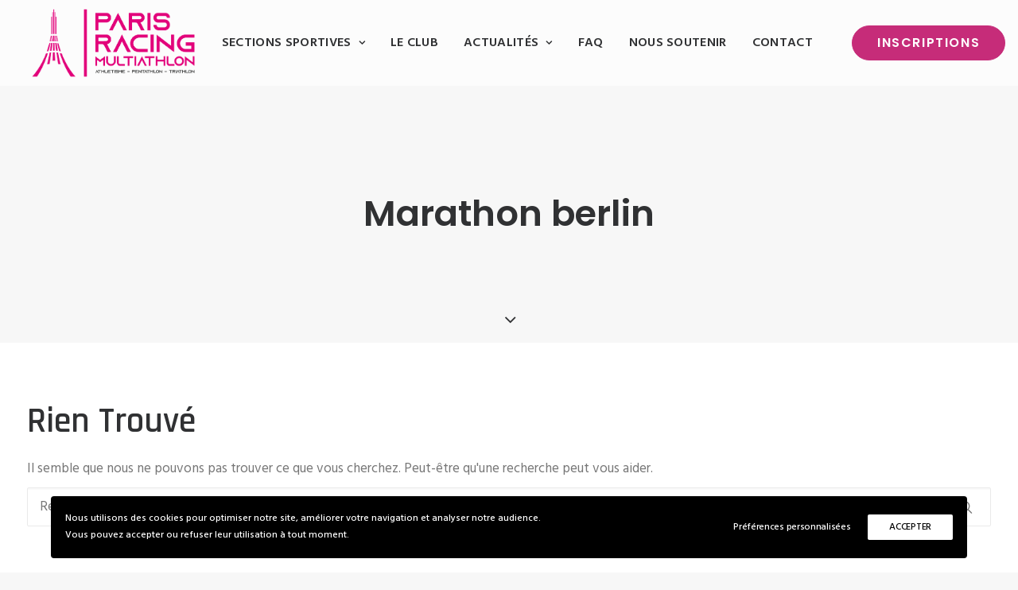

--- FILE ---
content_type: text/html; charset=UTF-8
request_url: https://www.rma-paris.fr/tag/marathon-berlin/
body_size: 12544
content:
<!DOCTYPE html>
<html class="no-touch" lang="fr-FR" xmlns="http://www.w3.org/1999/xhtml">
<head>
<meta http-equiv="Content-Type" content="text/html; charset=UTF-8">
<meta name="viewport" content="width=device-width, initial-scale=1">
<link rel="profile" href="https://gmpg.org/xfn/11">
<link rel="pingback" href="https://www.rma-paris.fr/xmlrpc.php">
<!-- Google tag (gtag.js) -->
<script async src="https://www.googletagmanager.com/gtag/js?id=G-X9BSLJTTM9"></script>
<script>
  window.dataLayer = window.dataLayer || [];
  function gtag(){dataLayer.push(arguments);}
  gtag('js', new Date());

  gtag('config', 'G-X9BSLJTTM9');
</script><meta name='robots' content='index, follow, max-image-preview:large, max-snippet:-1, max-video-preview:-1' />
	<style>img:is([sizes="auto" i], [sizes^="auto," i]) { contain-intrinsic-size: 3000px 1500px }</style>
	
	<!-- This site is optimized with the Yoast SEO plugin v26.7 - https://yoast.com/wordpress/plugins/seo/ -->
	<title>Marathon berlin Archives | Racing Multi Athlon Paris</title>
	<link rel="canonical" href="https://www.rma-paris.fr/tag/marathon-berlin/" />
	<meta property="og:locale" content="fr_FR" />
	<meta property="og:type" content="article" />
	<meta property="og:title" content="Marathon berlin Archives | Racing Multi Athlon Paris" />
	<meta property="og:url" content="https://www.rma-paris.fr/tag/marathon-berlin/" />
	<meta property="og:site_name" content="Racing Multi Athlon Paris" />
	<meta name="twitter:card" content="summary_large_image" />
	<script type="application/ld+json" class="yoast-schema-graph">{"@context":"https://schema.org","@graph":[{"@type":"CollectionPage","@id":"https://www.rma-paris.fr/tag/marathon-berlin/","url":"https://www.rma-paris.fr/tag/marathon-berlin/","name":"Marathon berlin Archives | Racing Multi Athlon Paris","isPartOf":{"@id":"https://www.rma-paris.fr/#website"},"breadcrumb":{"@id":"https://www.rma-paris.fr/tag/marathon-berlin/#breadcrumb"},"inLanguage":"fr-FR"},{"@type":"BreadcrumbList","@id":"https://www.rma-paris.fr/tag/marathon-berlin/#breadcrumb","itemListElement":[{"@type":"ListItem","position":1,"name":"Accueil","item":"https://www.rma-paris.fr/"},{"@type":"ListItem","position":2,"name":"Marathon berlin"}]},{"@type":"WebSite","@id":"https://www.rma-paris.fr/#website","url":"https://www.rma-paris.fr/","name":"Racing Multi Athlon Paris","description":"Athlétisme, Pentathlon Moderne, Running, Triathlon, Escrime, Demi-Fond, Cross, Marathon, 10km","potentialAction":[{"@type":"SearchAction","target":{"@type":"EntryPoint","urlTemplate":"https://www.rma-paris.fr/?s={search_term_string}"},"query-input":{"@type":"PropertyValueSpecification","valueRequired":true,"valueName":"search_term_string"}}],"inLanguage":"fr-FR"}]}</script>
	<!-- / Yoast SEO plugin. -->


<link rel='dns-prefetch' href='//fonts.googleapis.com' />
<link rel='dns-prefetch' href='//maxcdn.bootstrapcdn.com' />
<link rel="alternate" type="application/rss+xml" title="Racing Multi Athlon Paris &raquo; Flux" href="https://www.rma-paris.fr/feed/" />
<link rel="alternate" type="application/rss+xml" title="Racing Multi Athlon Paris &raquo; Flux des commentaires" href="https://www.rma-paris.fr/comments/feed/" />
<link rel="alternate" type="application/rss+xml" title="Racing Multi Athlon Paris &raquo; Flux de l’étiquette Marathon berlin" href="https://www.rma-paris.fr/tag/marathon-berlin/feed/" />
<style id='classic-theme-styles-inline-css' type='text/css'>
/*! This file is auto-generated */
.wp-block-button__link{color:#fff;background-color:#32373c;border-radius:9999px;box-shadow:none;text-decoration:none;padding:calc(.667em + 2px) calc(1.333em + 2px);font-size:1.125em}.wp-block-file__button{background:#32373c;color:#fff;text-decoration:none}
</style>
<style id='global-styles-inline-css' type='text/css'>
:root{--wp--preset--aspect-ratio--square: 1;--wp--preset--aspect-ratio--4-3: 4/3;--wp--preset--aspect-ratio--3-4: 3/4;--wp--preset--aspect-ratio--3-2: 3/2;--wp--preset--aspect-ratio--2-3: 2/3;--wp--preset--aspect-ratio--16-9: 16/9;--wp--preset--aspect-ratio--9-16: 9/16;--wp--preset--color--black: #000000;--wp--preset--color--cyan-bluish-gray: #abb8c3;--wp--preset--color--white: #ffffff;--wp--preset--color--pale-pink: #f78da7;--wp--preset--color--vivid-red: #cf2e2e;--wp--preset--color--luminous-vivid-orange: #ff6900;--wp--preset--color--luminous-vivid-amber: #fcb900;--wp--preset--color--light-green-cyan: #7bdcb5;--wp--preset--color--vivid-green-cyan: #00d084;--wp--preset--color--pale-cyan-blue: #8ed1fc;--wp--preset--color--vivid-cyan-blue: #0693e3;--wp--preset--color--vivid-purple: #9b51e0;--wp--preset--gradient--vivid-cyan-blue-to-vivid-purple: linear-gradient(135deg,rgba(6,147,227,1) 0%,rgb(155,81,224) 100%);--wp--preset--gradient--light-green-cyan-to-vivid-green-cyan: linear-gradient(135deg,rgb(122,220,180) 0%,rgb(0,208,130) 100%);--wp--preset--gradient--luminous-vivid-amber-to-luminous-vivid-orange: linear-gradient(135deg,rgba(252,185,0,1) 0%,rgba(255,105,0,1) 100%);--wp--preset--gradient--luminous-vivid-orange-to-vivid-red: linear-gradient(135deg,rgba(255,105,0,1) 0%,rgb(207,46,46) 100%);--wp--preset--gradient--very-light-gray-to-cyan-bluish-gray: linear-gradient(135deg,rgb(238,238,238) 0%,rgb(169,184,195) 100%);--wp--preset--gradient--cool-to-warm-spectrum: linear-gradient(135deg,rgb(74,234,220) 0%,rgb(151,120,209) 20%,rgb(207,42,186) 40%,rgb(238,44,130) 60%,rgb(251,105,98) 80%,rgb(254,248,76) 100%);--wp--preset--gradient--blush-light-purple: linear-gradient(135deg,rgb(255,206,236) 0%,rgb(152,150,240) 100%);--wp--preset--gradient--blush-bordeaux: linear-gradient(135deg,rgb(254,205,165) 0%,rgb(254,45,45) 50%,rgb(107,0,62) 100%);--wp--preset--gradient--luminous-dusk: linear-gradient(135deg,rgb(255,203,112) 0%,rgb(199,81,192) 50%,rgb(65,88,208) 100%);--wp--preset--gradient--pale-ocean: linear-gradient(135deg,rgb(255,245,203) 0%,rgb(182,227,212) 50%,rgb(51,167,181) 100%);--wp--preset--gradient--electric-grass: linear-gradient(135deg,rgb(202,248,128) 0%,rgb(113,206,126) 100%);--wp--preset--gradient--midnight: linear-gradient(135deg,rgb(2,3,129) 0%,rgb(40,116,252) 100%);--wp--preset--font-size--small: 13px;--wp--preset--font-size--medium: 20px;--wp--preset--font-size--large: 36px;--wp--preset--font-size--x-large: 42px;--wp--preset--spacing--20: 0.44rem;--wp--preset--spacing--30: 0.67rem;--wp--preset--spacing--40: 1rem;--wp--preset--spacing--50: 1.5rem;--wp--preset--spacing--60: 2.25rem;--wp--preset--spacing--70: 3.38rem;--wp--preset--spacing--80: 5.06rem;--wp--preset--shadow--natural: 6px 6px 9px rgba(0, 0, 0, 0.2);--wp--preset--shadow--deep: 12px 12px 50px rgba(0, 0, 0, 0.4);--wp--preset--shadow--sharp: 6px 6px 0px rgba(0, 0, 0, 0.2);--wp--preset--shadow--outlined: 6px 6px 0px -3px rgba(255, 255, 255, 1), 6px 6px rgba(0, 0, 0, 1);--wp--preset--shadow--crisp: 6px 6px 0px rgba(0, 0, 0, 1);}:where(.is-layout-flex){gap: 0.5em;}:where(.is-layout-grid){gap: 0.5em;}body .is-layout-flex{display: flex;}.is-layout-flex{flex-wrap: wrap;align-items: center;}.is-layout-flex > :is(*, div){margin: 0;}body .is-layout-grid{display: grid;}.is-layout-grid > :is(*, div){margin: 0;}:where(.wp-block-columns.is-layout-flex){gap: 2em;}:where(.wp-block-columns.is-layout-grid){gap: 2em;}:where(.wp-block-post-template.is-layout-flex){gap: 1.25em;}:where(.wp-block-post-template.is-layout-grid){gap: 1.25em;}.has-black-color{color: var(--wp--preset--color--black) !important;}.has-cyan-bluish-gray-color{color: var(--wp--preset--color--cyan-bluish-gray) !important;}.has-white-color{color: var(--wp--preset--color--white) !important;}.has-pale-pink-color{color: var(--wp--preset--color--pale-pink) !important;}.has-vivid-red-color{color: var(--wp--preset--color--vivid-red) !important;}.has-luminous-vivid-orange-color{color: var(--wp--preset--color--luminous-vivid-orange) !important;}.has-luminous-vivid-amber-color{color: var(--wp--preset--color--luminous-vivid-amber) !important;}.has-light-green-cyan-color{color: var(--wp--preset--color--light-green-cyan) !important;}.has-vivid-green-cyan-color{color: var(--wp--preset--color--vivid-green-cyan) !important;}.has-pale-cyan-blue-color{color: var(--wp--preset--color--pale-cyan-blue) !important;}.has-vivid-cyan-blue-color{color: var(--wp--preset--color--vivid-cyan-blue) !important;}.has-vivid-purple-color{color: var(--wp--preset--color--vivid-purple) !important;}.has-black-background-color{background-color: var(--wp--preset--color--black) !important;}.has-cyan-bluish-gray-background-color{background-color: var(--wp--preset--color--cyan-bluish-gray) !important;}.has-white-background-color{background-color: var(--wp--preset--color--white) !important;}.has-pale-pink-background-color{background-color: var(--wp--preset--color--pale-pink) !important;}.has-vivid-red-background-color{background-color: var(--wp--preset--color--vivid-red) !important;}.has-luminous-vivid-orange-background-color{background-color: var(--wp--preset--color--luminous-vivid-orange) !important;}.has-luminous-vivid-amber-background-color{background-color: var(--wp--preset--color--luminous-vivid-amber) !important;}.has-light-green-cyan-background-color{background-color: var(--wp--preset--color--light-green-cyan) !important;}.has-vivid-green-cyan-background-color{background-color: var(--wp--preset--color--vivid-green-cyan) !important;}.has-pale-cyan-blue-background-color{background-color: var(--wp--preset--color--pale-cyan-blue) !important;}.has-vivid-cyan-blue-background-color{background-color: var(--wp--preset--color--vivid-cyan-blue) !important;}.has-vivid-purple-background-color{background-color: var(--wp--preset--color--vivid-purple) !important;}.has-black-border-color{border-color: var(--wp--preset--color--black) !important;}.has-cyan-bluish-gray-border-color{border-color: var(--wp--preset--color--cyan-bluish-gray) !important;}.has-white-border-color{border-color: var(--wp--preset--color--white) !important;}.has-pale-pink-border-color{border-color: var(--wp--preset--color--pale-pink) !important;}.has-vivid-red-border-color{border-color: var(--wp--preset--color--vivid-red) !important;}.has-luminous-vivid-orange-border-color{border-color: var(--wp--preset--color--luminous-vivid-orange) !important;}.has-luminous-vivid-amber-border-color{border-color: var(--wp--preset--color--luminous-vivid-amber) !important;}.has-light-green-cyan-border-color{border-color: var(--wp--preset--color--light-green-cyan) !important;}.has-vivid-green-cyan-border-color{border-color: var(--wp--preset--color--vivid-green-cyan) !important;}.has-pale-cyan-blue-border-color{border-color: var(--wp--preset--color--pale-cyan-blue) !important;}.has-vivid-cyan-blue-border-color{border-color: var(--wp--preset--color--vivid-cyan-blue) !important;}.has-vivid-purple-border-color{border-color: var(--wp--preset--color--vivid-purple) !important;}.has-vivid-cyan-blue-to-vivid-purple-gradient-background{background: var(--wp--preset--gradient--vivid-cyan-blue-to-vivid-purple) !important;}.has-light-green-cyan-to-vivid-green-cyan-gradient-background{background: var(--wp--preset--gradient--light-green-cyan-to-vivid-green-cyan) !important;}.has-luminous-vivid-amber-to-luminous-vivid-orange-gradient-background{background: var(--wp--preset--gradient--luminous-vivid-amber-to-luminous-vivid-orange) !important;}.has-luminous-vivid-orange-to-vivid-red-gradient-background{background: var(--wp--preset--gradient--luminous-vivid-orange-to-vivid-red) !important;}.has-very-light-gray-to-cyan-bluish-gray-gradient-background{background: var(--wp--preset--gradient--very-light-gray-to-cyan-bluish-gray) !important;}.has-cool-to-warm-spectrum-gradient-background{background: var(--wp--preset--gradient--cool-to-warm-spectrum) !important;}.has-blush-light-purple-gradient-background{background: var(--wp--preset--gradient--blush-light-purple) !important;}.has-blush-bordeaux-gradient-background{background: var(--wp--preset--gradient--blush-bordeaux) !important;}.has-luminous-dusk-gradient-background{background: var(--wp--preset--gradient--luminous-dusk) !important;}.has-pale-ocean-gradient-background{background: var(--wp--preset--gradient--pale-ocean) !important;}.has-electric-grass-gradient-background{background: var(--wp--preset--gradient--electric-grass) !important;}.has-midnight-gradient-background{background: var(--wp--preset--gradient--midnight) !important;}.has-small-font-size{font-size: var(--wp--preset--font-size--small) !important;}.has-medium-font-size{font-size: var(--wp--preset--font-size--medium) !important;}.has-large-font-size{font-size: var(--wp--preset--font-size--large) !important;}.has-x-large-font-size{font-size: var(--wp--preset--font-size--x-large) !important;}
:where(.wp-block-post-template.is-layout-flex){gap: 1.25em;}:where(.wp-block-post-template.is-layout-grid){gap: 1.25em;}
:where(.wp-block-columns.is-layout-flex){gap: 2em;}:where(.wp-block-columns.is-layout-grid){gap: 2em;}
:root :where(.wp-block-pullquote){font-size: 1.5em;line-height: 1.6;}
</style>
<link rel='stylesheet' id='wpo_min-header-0-css' href='https://www.rma-paris.fr/wp-content/cache/wpo-minify/1767944608/assets/wpo-minify-header-7b35587e.min.css' type='text/css' media='all' />
<script type="text/javascript" id="wpo_min-header-0-js-extra">
/* <![CDATA[ */
var SiteParameters = {"days":"jours","hours":"heures","minutes":"minutes","seconds":"secondes","constant_scroll":"on","scroll_speed":"2","parallax_factor":"0.25","loading":"Chargement...","slide_name":"slide","slide_footer":"footer","ajax_url":"https:\/\/www.rma-paris.fr\/wp-admin\/admin-ajax.php","nonce_adaptive_images":"8c3fe92b04","nonce_srcset_async":"47d8106f95","enable_debug":"","block_mobile_videos":"","is_frontend_editor":"","main_width":["1300","px"],"mobile_parallax_allowed":"","listen_for_screen_update":"1","wireframes_plugin_active":"1","sticky_elements":"off","resize_quality":"90","register_metadata":"","bg_changer_time":"1000","update_wc_fragments":"1","optimize_shortpixel_image":"","menu_mobile_offcanvas_gap":"45","custom_cursor_selector":"[href], .trigger-overlay, .owl-next, .owl-prev, .owl-dot, input[type=\"submit\"], input[type=\"checkbox\"], button[type=\"submit\"], a[class^=\"ilightbox\"], .ilightbox-thumbnail, .ilightbox-prev, .ilightbox-next, .overlay-close, .unmodal-close, .qty-inset > span, .share-button li, .uncode-post-titles .tmb.tmb-click-area, .btn-link, .tmb-click-row .t-inside, .lg-outer button, .lg-thumb img, a[data-lbox], .uncode-close-offcanvas-overlay, .uncode-nav-next, .uncode-nav-prev, .uncode-nav-index","mobile_parallax_animation":"","lbox_enhanced":"","native_media_player":"","vimeoPlayerParams":"?autoplay=0","ajax_filter_key_search":"key","ajax_filter_key_unfilter":"unfilter","index_pagination_disable_scroll":"","index_pagination_scroll_to":"","uncode_wc_popup_cart_qty":"","disable_hover_hack":"","uncode_nocookie":"","menuHideOnClick":"1","smoothScroll":"on","smoothScrollDisableHover":"","smoothScrollQuery":"960","uncode_force_onepage_dots":"","uncode_smooth_scroll_safe":"","uncode_lb_add_galleries":", .gallery","uncode_lb_add_items":", .gallery .gallery-item a","uncode_prev_label":"Previous","uncode_next_label":"Suivant","uncode_slide_label":"Slide","uncode_share_label":"Share on %","uncode_has_ligatures":"","uncode_is_accessible":"","uncode_carousel_itemSelector":"*:not(.hidden)","uncode_limit_width":"1296px"};
/* ]]> */
</script>
<script type="text/javascript" src="https://www.rma-paris.fr/wp-content/cache/wpo-minify/1767944608/assets/wpo-minify-header-a6552701.min.js" id="wpo_min-header-0-js"></script>
<script></script><link rel="https://api.w.org/" href="https://www.rma-paris.fr/wp-json/" /><link rel="alternate" title="JSON" type="application/json" href="https://www.rma-paris.fr/wp-json/wp/v2/tags/46" /><link rel="EditURI" type="application/rsd+xml" title="RSD" href="https://www.rma-paris.fr/xmlrpc.php?rsd" />
<style type="text/css">
h1, H2,h3,h4,h5, menu { font-family: "Rajdhani"; } 
</style>
<meta name="generator" content="Powered by Slider Revolution 6.7.37 - responsive, Mobile-Friendly Slider Plugin for WordPress with comfortable drag and drop interface." />
<link rel="icon" href="https://www.rma-paris.fr/wp-content/uploads/2025/06/cropped-badge-rma-logo-32x32.png" sizes="32x32" />
<link rel="icon" href="https://www.rma-paris.fr/wp-content/uploads/2025/06/cropped-badge-rma-logo-192x192.png" sizes="192x192" />
<link rel="apple-touch-icon" href="https://www.rma-paris.fr/wp-content/uploads/2025/06/cropped-badge-rma-logo-180x180.png" />
<meta name="msapplication-TileImage" content="https://www.rma-paris.fr/wp-content/uploads/2025/06/cropped-badge-rma-logo-270x270.png" />
<script>function setREVStartSize(e){
			//window.requestAnimationFrame(function() {
				window.RSIW = window.RSIW===undefined ? window.innerWidth : window.RSIW;
				window.RSIH = window.RSIH===undefined ? window.innerHeight : window.RSIH;
				try {
					var pw = document.getElementById(e.c).parentNode.offsetWidth,
						newh;
					pw = pw===0 || isNaN(pw) || (e.l=="fullwidth" || e.layout=="fullwidth") ? window.RSIW : pw;
					e.tabw = e.tabw===undefined ? 0 : parseInt(e.tabw);
					e.thumbw = e.thumbw===undefined ? 0 : parseInt(e.thumbw);
					e.tabh = e.tabh===undefined ? 0 : parseInt(e.tabh);
					e.thumbh = e.thumbh===undefined ? 0 : parseInt(e.thumbh);
					e.tabhide = e.tabhide===undefined ? 0 : parseInt(e.tabhide);
					e.thumbhide = e.thumbhide===undefined ? 0 : parseInt(e.thumbhide);
					e.mh = e.mh===undefined || e.mh=="" || e.mh==="auto" ? 0 : parseInt(e.mh,0);
					if(e.layout==="fullscreen" || e.l==="fullscreen")
						newh = Math.max(e.mh,window.RSIH);
					else{
						e.gw = Array.isArray(e.gw) ? e.gw : [e.gw];
						for (var i in e.rl) if (e.gw[i]===undefined || e.gw[i]===0) e.gw[i] = e.gw[i-1];
						e.gh = e.el===undefined || e.el==="" || (Array.isArray(e.el) && e.el.length==0)? e.gh : e.el;
						e.gh = Array.isArray(e.gh) ? e.gh : [e.gh];
						for (var i in e.rl) if (e.gh[i]===undefined || e.gh[i]===0) e.gh[i] = e.gh[i-1];
											
						var nl = new Array(e.rl.length),
							ix = 0,
							sl;
						e.tabw = e.tabhide>=pw ? 0 : e.tabw;
						e.thumbw = e.thumbhide>=pw ? 0 : e.thumbw;
						e.tabh = e.tabhide>=pw ? 0 : e.tabh;
						e.thumbh = e.thumbhide>=pw ? 0 : e.thumbh;
						for (var i in e.rl) nl[i] = e.rl[i]<window.RSIW ? 0 : e.rl[i];
						sl = nl[0];
						for (var i in nl) if (sl>nl[i] && nl[i]>0) { sl = nl[i]; ix=i;}
						var m = pw>(e.gw[ix]+e.tabw+e.thumbw) ? 1 : (pw-(e.tabw+e.thumbw)) / (e.gw[ix]);
						newh =  (e.gh[ix] * m) + (e.tabh + e.thumbh);
					}
					var el = document.getElementById(e.c);
					if (el!==null && el) el.style.height = newh+"px";
					el = document.getElementById(e.c+"_wrapper");
					if (el!==null && el) {
						el.style.height = newh+"px";
						el.style.display = "block";
					}
				} catch(e){
					console.log("Failure at Presize of Slider:" + e)
				}
			//});
		  };</script>
<noscript><style> .wpb_animate_when_almost_visible { opacity: 1; }</style></noscript></head>
<body data-rsssl=1 class="archive tag tag-marathon-berlin tag-46 wp-theme-uncode wp-child-theme-uncode-child  style-color-lxmt-bg hormenu-position-left megamenu-full-submenu hmenu hmenu-position-right header-full-width main-center-align menu-custom-padding menu-mobile-default menu-has-cta mobile-parallax-not-allowed ilb-no-bounce unreg qw-body-scroll-disabled megamenu-side-to-side menu-sticky-fix no-qty-fx blur-menu-stuck wpb-js-composer js-comp-ver-8.5 vc_responsive" data-border="0">

			<div id="vh_layout_help"></div>
		<div id="uncode-custom-cursor" class="in-content" data-cursor="" data-skin="light"><span></span><span class="title-tooltip"><span></span></span><span></span></div>
		<div id="uncode-custom-cursor-pilot" class="in-content" data-cursor="" data-skin="light"><span></span><span></span></div>
		<script type="text/javascript">UNCODE.initCursor();</script>

<div class="body-borders" data-border="0"><div class="top-border body-border-shadow"></div><div class="right-border body-border-shadow"></div><div class="bottom-border body-border-shadow"></div><div class="left-border body-border-shadow"></div><div class="top-border style-light-bg"></div><div class="right-border style-light-bg"></div><div class="bottom-border style-light-bg"></div><div class="left-border style-light-bg"></div></div>	<div class="box-wrapper">
		<div class="box-container">
		<script type="text/javascript" id="initBox">UNCODE.initBox();</script>
		<div class="menu-wrapper menu-sticky">
													
													<header id="masthead" class="navbar menu-primary menu-light submenu-light style-light-original single-h-padding menu-animated menu-with-logo">
														<div class="menu-container menu-hide style-color-832124-bg menu-no-borders" role="navigation">
															<div class="row-menu">
																<div class="row-menu-inner">
																	<div id="logo-container-mobile" class="col-lg-0 logo-container middle">
																		<div id="main-logo" class="navbar-header style-light">
																			<a href="https://www.rma-paris.fr/" class="navbar-brand" data-padding-shrink ="0" data-minheight="60" aria-label="Racing Multi Athlon Paris"><div class="logo-image main-logo logo-skinnable" data-maxheight="90" style="height: 90px;"><img fetchpriority="high" decoding="async" src="https://www.rma-paris.fr/wp-content/uploads/2025/06/RMA-Paris-logo-light.png" alt="Logo Paris RMA - Racing Multi Athlon" width="1150" height="478" class="img-responsive" /></div></a>
																		</div>
																		<div class="mmb-container"><div class="mobile-additional-icons"><a class="desktop-hidden  mobile-search-icon trigger-overlay mobile-additional-icon" data-area="search" data-container="box-container" href="#" aria-label="Recherche"><span class="search-icon-container additional-icon-container"><i class="fa fa-search3"></i></span></a></div><div class="mobile-menu-button mobile-menu-button-light lines-button" aria-label="Toggle menu" role="button" tabindex="0"><span class="lines"><span></span></span></div></div>
																	</div>
																	<div class="col-lg-12 main-menu-container middle">
																		<div class="menu-horizontal menu-dd-shadow-std menu-sub-enhanced">
																			<div class="menu-horizontal-inner">
																				<div class="nav navbar-nav navbar-main navbar-nav-first"><ul id="menu-rma-main" class="menu-primary-inner menu-smart sm" role="menu"><li role="menuitem"  id="menu-item-7905" class="menu-item menu-item-type-custom menu-item-object-custom menu-item-has-children menu-item-7905 dropdown menu-item-link"><a href="#" data-toggle="dropdown" class="dropdown-toggle" role="button" data-type="title">Sections sportives<i class="fa fa-angle-down fa-dropdown"></i></a>
<ul role="menu" class="drop-menu">
	<li role="menuitem"  id="menu-item-8074" class="menu-item menu-item-type-post_type menu-item-object-page menu-item-8074"><a href="https://www.rma-paris.fr/pentathlon/">Pentathlon moderne<i class="fa fa-angle-right fa-dropdown"></i></a></li>
	<li role="menuitem"  id="menu-item-8162" class="menu-item menu-item-type-post_type menu-item-object-page menu-item-8162"><a href="https://www.rma-paris.fr/athletisme-2/">Athlétisme / Cross<i class="fa fa-angle-right fa-dropdown"></i></a></li>
	<li role="menuitem"  id="menu-item-8169" class="menu-item menu-item-type-post_type menu-item-object-page menu-item-8169"><a href="https://www.rma-paris.fr/escrime/">Escrime<i class="fa fa-angle-right fa-dropdown"></i></a></li>
	<li role="menuitem"  id="menu-item-8189" class="menu-item menu-item-type-post_type menu-item-object-page menu-item-8189"><a href="https://www.rma-paris.fr/triathlon/">Triathlon<i class="fa fa-angle-right fa-dropdown"></i></a></li>
</ul>
</li>
<li role="menuitem"  id="menu-item-8270" class="menu-item menu-item-type-post_type menu-item-object-page menu-item-8270 menu-item-link"><a href="https://www.rma-paris.fr/presentation-du-paris-rma/">Le club<i class="fa fa-angle-right fa-dropdown"></i></a></li>
<li role="menuitem"  id="menu-item-7907" class="menu-item menu-item-type-custom menu-item-object-custom menu-item-has-children menu-item-7907 dropdown menu-item-link"><a href="#" data-toggle="dropdown" class="dropdown-toggle" role="button" data-type="title">Actualités<i class="fa fa-angle-down fa-dropdown"></i></a>
<ul role="menu" class="drop-menu">
	<li role="menuitem"  id="menu-item-8043" class="menu-item menu-item-type-post_type menu-item-object-page menu-item-8043"><a href="https://www.rma-paris.fr/mur-instagram/" class="has-badge">Mur Instagram<span class="menu-badge font-ui" style="color:#c62c79;"><span class="menu-badge__text" style="background: rgba(198, 44, 121, .2) !important;">HOT</span></span><i class="fa fa-angle-right fa-dropdown"></i></a></li>
	<li role="menuitem"  id="menu-item-8040" class="menu-item menu-item-type-post_type menu-item-object-page menu-item-8040"><a href="https://www.rma-paris.fr/actualites/">Actualités du club<i class="fa fa-angle-right fa-dropdown"></i></a></li>
</ul>
</li>
<li role="menuitem"  id="menu-item-8046" class="menu-item menu-item-type-post_type menu-item-object-page menu-item-8046 menu-item-link"><a href="https://www.rma-paris.fr/faq/">FAQ<i class="fa fa-angle-right fa-dropdown"></i></a></li>
<li role="menuitem"  id="menu-item-8460" class="menu-item menu-item-type-post_type menu-item-object-page menu-item-8460 menu-item-link"><a href="https://www.rma-paris.fr/devenir-partenaire/">Nous soutenir<i class="fa fa-angle-right fa-dropdown"></i></a></li>
<li role="menuitem"  id="menu-item-8348" class="menu-item menu-item-type-post_type menu-item-object-page menu-item-8348 menu-item-link"><a href="https://www.rma-paris.fr/contact/">Contact<i class="fa fa-angle-right fa-dropdown"></i></a></li>
</ul></div><div class="nav navbar-nav navbar-cta"><ul id="menu-cta-menu-inscriptions" class="menu-cta-inner menu-smart sm" role="menu"><li role="menuitem"  id="menu-item-7924" class="menu-item-button"><a href="https://www.rma-paris.fr/inscriptions/"><div class="menu-btn-table"><div class="menu-btn-cell"><div class="btn-accent btn-circle btn-flat menu-item menu-item-type-custom menu-item-object-custom menu-item-7924 menu-btn-container btn"><span>Inscriptions</span></div></div></div></a></li>
</ul></div><div class="uncode-close-offcanvas-mobile lines-button close navbar-mobile-el"><span class="lines"></span></div><div class="nav navbar-nav navbar-nav-last navbar-extra-icons"><ul class="menu-smart sm menu-icons menu-smart-social" role="menu"><li role="menuitem" class="menu-item-link social-icon tablet-hidden mobile-hidden social-481921"><a href="https://www.facebook.com/Racingmultiathlon/?locale=fr_FR" class="social-menu-link" role="button" target="_blank" aria-label="Facebook"><i class="fa fa-facebook-square" role="presentation"></i></a></li><li role="menuitem" class="menu-item-link social-icon tablet-hidden mobile-hidden social-158704"><a href="https://www.instagram.com/racingmultiathlon/" class="social-menu-link" role="button" target="_blank"><i class="fa fa-instagram" role="presentation"></i></a></li><li role="menuitem" class="menu-item-link search-icon style-light dropdown mobile-hidden tablet-hidden"><a href="#" class="trigger-overlay search-icon" role="button" data-area="search" data-container="box-container" aria-label="Recherche">
													<i class="fa fa-search3"></i><span class="desktop-hidden"><span>Recherche</span></span><i class="fa fa-angle-down fa-dropdown desktop-hidden"></i>
													</a></li></ul></div></div>
																		</div>
																	</div>
																</div>
															</div></div>
													</header>
												</div>			<script type="text/javascript" id="fixMenuHeight">UNCODE.fixMenuHeight();</script>
						<div class="main-wrapper">
				<div class="main-container">
					<div class="page-wrapper" role="main">
						<div class="sections-container" id="sections-container">
<div id="page-header"><div class="header-basic style-light">
													<div class="background-element header-wrapper style-color-lxmt-bg header-only-text" data-height="60" style="min-height: 300px;">
													<div class="header-main-container limit-width">
															<div class="header-content header-center header-middle header-align-center">
																<div class="header-content-inner" >
																	<h1 class="header-title font-762333 h1"><span>Marathon berlin</span></h1>
																</div>
															</div>
														</div><div class="header-scrolldown style-light"><i class="fa fa-angle-down"></i></div></div>
												</div></div><script type="text/javascript">UNCODE.initHeader();</script><div class="page-body style-light-bg">
          <div class="post-wrapper">
          	<div class="post-body"><div class="post-content un-no-sidebar-layout"><div class="row-container">
		  					<div class="row row-parent style-light limit-width double-top-padding double-bottom-padding">
									
<div class="row-container">
	<section class="no-results not-found row row-parent limit-width no-top-padding no-bottom-padding no-h-padding">
		<div class="page-header">
			<h1 class="post-title">Rien Trouvé</h1>
		</div><!-- .page-header -->

		<div class="page-content">
			
				<p>Il semble que nous ne pouvons pas trouver ce que vous cherchez. Peut-être qu&#039;une recherche peut vous aider.</p>
				<form action="https://www.rma-paris.fr/" method="get">
	<div class="search-container-inner">
		<label for="s_form_1" aria-label="Recherche"><input type="search" class="search-field form-fluid no-livesearch" placeholder="Rechercher. . ." value="" name="s" id="s_form_1">
		<i class="fa fa-search3" role="button" tabindex="0" aria-labelledby="s_form_1"></i></label>

			</div>
</form>

					</div><!-- .page-content -->
	</section><!-- .no-results -->
</div>
								</div>
							</div></div></div>
          </div>
        </div>								</div><!-- sections container -->
							</div><!-- page wrapper -->
												<footer id="colophon" class="site-footer" role="contentinfo">
							<div data-parent="true" class="vc_row limit-width row-container" id="footer-partenaires"><div class="row row-parent"><div class="wpb_row row-inner"><div class="wpb_column pos-top pos-center align_center column_parent col-lg-12 single-internal-gutter"><div class="uncol style-dark"  ><div class="uncoltable"><div class="uncell single-block-padding style-color-145954-bg  unradius-hg" ><div class="uncont" ><div class="vc_custom_heading_wrap "><div class="heading-text el-text" ><h2 class="" ><span>Ils nous soutiennent</span></h2><hr class="separator-break separator-accent" /></div><div class="clear"></div></div><div class="un-media-gallery owl-carousel-wrapper">
		
	
	<div class="owl-carousel-container owl-carousel-loading half-gutter" >
									<div id="gallery-794810443" class="owl-carousel owl-element owl-height-auto" data-fade="true" data-navmobile="false" data-navspeed="400" data-autoplay="true" data-timeout="3000" data-autoheight="true" data-stagepadding="0" data-lg="6" data-md="3" data-sm="1">
<div class="tmb tmb-carousel tmb-iso-h4 img-round img-round-std tmb-light tmb-overlay-text-anim tmb-overlay-anim tmb-overlay-middle tmb-overlay-text-left tmb-image-anim tmb-bordered tmb-id-7926  tmb-img-ratio tmb-media-first tmb-media-last tmb-content-overlay tmb-no-bg" ><div class="t-inside no-anim" data-cursor="icon-accent"><div class="t-entry-visual"><div class="t-entry-visual-tc"><div class="t-entry-visual-cont"><div class="dummy" style="padding-top: 56.2%;"></div><a href="https://www.asics.com/fr/fr-fr/"  class="pushed" data-lb-index="0"><div class="t-entry-visual-overlay"><div class="t-entry-visual-overlay-in style-dark-bg" style="opacity: 0.5;"></div></div><img decoding="async" class="wp-image-7926" src="https://www.rma-paris.fr/wp-content/uploads/2025/06/logo-oasics-rma-paris-uai-500x281.jpg" width="500" height="281" alt="Logo Asics Partenaire majeur du club Paris Racing Multi Athlon RMA" /></a></div>
					</div>
				</div></div></div><div class="tmb tmb-carousel tmb-iso-h4 img-round img-round-std tmb-light tmb-overlay-text-anim tmb-overlay-anim tmb-overlay-middle tmb-overlay-text-left tmb-image-anim tmb-bordered tmb-id-2464  tmb-img-ratio tmb-media-first tmb-media-last tmb-content-overlay tmb-no-bg" ><div class="t-inside no-anim" data-cursor="icon-accent"><div class="t-entry-visual"><div class="t-entry-visual-tc"><div class="t-entry-visual-cont"><div class="dummy" style="padding-top: 56.2%;"></div><a href="https://www.intersport.fr"  class="pushed" data-lb-index="1"><div class="t-entry-visual-overlay"><div class="t-entry-visual-overlay-in style-dark-bg" style="opacity: 0.5;"></div></div><img decoding="async" class="wp-image-2464" src="https://www.rma-paris.fr/wp-content/uploads/2019/01/rma-paris-intersport.-uai-500x281.png" width="500" height="281" alt="" /></a></div>
					</div>
				</div></div></div><div class="tmb tmb-carousel tmb-iso-h4 img-round img-round-std tmb-light tmb-overlay-text-anim tmb-overlay-anim tmb-overlay-middle tmb-overlay-text-left tmb-image-anim tmb-bordered tmb-id-7927  tmb-img-ratio tmb-media-first tmb-media-last tmb-content-overlay tmb-no-bg" ><div class="t-inside no-anim" data-cursor="icon-accent"><div class="t-entry-visual"><div class="t-entry-visual-tc"><div class="t-entry-visual-cont"><div class="dummy" style="padding-top: 56.2%;"></div><a href="https://www.iledefrance.fr"  class="pushed" data-lb-index="2"><div class="t-entry-visual-overlay"><div class="t-entry-visual-overlay-in style-dark-bg" style="opacity: 0.5;"></div></div><img decoding="async" class="wp-image-7927" src="https://www.rma-paris.fr/wp-content/uploads/2025/06/logo-region-ile-de-france-uai-500x281.jpg" width="500" height="281" alt="Logo Région Île-de-France - Partenaire du club Paris Racing Multi Athlon RMA" /></a></div>
					</div>
				</div></div></div><div class="tmb tmb-carousel tmb-iso-h4 img-round img-round-std tmb-light tmb-overlay-text-anim tmb-overlay-anim tmb-overlay-middle tmb-overlay-text-left tmb-image-anim tmb-bordered tmb-id-2463  tmb-img-ratio tmb-media-first tmb-media-last tmb-content-overlay tmb-no-bg" ><div class="t-inside no-anim" data-cursor="icon-accent"><div class="t-entry-visual"><div class="t-entry-visual-tc"><div class="t-entry-visual-cont"><div class="dummy" style="padding-top: 56.2%;"></div><a href="https://www.paris.fr"  class="pushed" data-lb-index="3"><div class="t-entry-visual-overlay"><div class="t-entry-visual-overlay-in style-dark-bg" style="opacity: 0.5;"></div></div><img decoding="async" class="wp-image-2463" src="https://www.rma-paris.fr/wp-content/uploads/2019/01/rma-paris-mairie-paris-uai-500x281.png" width="500" height="281" alt="" /></a></div>
					</div>
				</div></div></div><div class="tmb tmb-carousel tmb-iso-h4 img-round img-round-std tmb-light tmb-overlay-text-anim tmb-overlay-anim tmb-overlay-middle tmb-overlay-text-left tmb-image-anim tmb-bordered tmb-id-3776  tmb-img-ratio tmb-media-first tmb-media-last tmb-content-overlay tmb-no-bg" ><div class="t-inside no-anim" data-cursor="icon-accent"><div class="t-entry-visual"><div class="t-entry-visual-tc"><div class="t-entry-visual-cont"><div class="dummy" style="padding-top: 56.2%;"></div><a href="https://cnosf.franceolympique.com"  class="pushed" data-lb-index="4"><div class="t-entry-visual-overlay"><div class="t-entry-visual-overlay-in style-dark-bg" style="opacity: 0.5;"></div></div><img decoding="async" class="wp-image-3776" src="https://www.rma-paris.fr/wp-content/uploads/2020/12/CNOSF-logo-uai-591x332.jpg" width="591" height="332" alt="" /></a></div>
					</div>
				</div></div></div><div class="tmb tmb-carousel tmb-iso-h4 img-round img-round-std tmb-light tmb-overlay-text-anim tmb-overlay-anim tmb-overlay-middle tmb-overlay-text-left tmb-image-anim tmb-bordered tmb-id-6275  tmb-img-ratio tmb-media-first tmb-media-last tmb-content-overlay tmb-no-bg" ><div class="t-inside no-anim" data-cursor="icon-accent"><div class="t-entry-visual"><div class="t-entry-visual-tc"><div class="t-entry-visual-cont"><div class="dummy" style="padding-top: 56.3%;"></div><a href="http://www.agencedusport.fr"  class="pushed" data-lb-index="5"><div class="t-entry-visual-overlay"><div class="t-entry-visual-overlay-in style-dark-bg" style="opacity: 0.5;"></div></div><img decoding="async" class="wp-image-6275" src="https://www.rma-paris.fr/wp-content/uploads/2022/06/ANS-uai-1294x728.jpg" width="1294" height="728" alt="" /></a></div>
					</div>
				</div></div></div>			</div>
					</div>

	
	
	
</div>

<span class="btn-container" ><a role="button"  href="https://www.rma-paris.fr/devenir-partenaire/" class="custom-link btn border-width-0 btn-accent btn-circle btn-flat btn-icon-left btn-ripple-out btn-border-animated" title="Devenir Partenaire">Devenir partenaire !</a></span></div></div></div></div></div><script id="script-footer-partenaires" data-row="script-footer-partenaires" type="text/javascript" class="vc_controls">UNCODE.initRow(document.getElementById("footer-partenaires"));</script></div></div></div><div data-parent="true" class="vc_row style-color-145954-bg row-container" id="row-unique-0"><div class="row single-top-padding single-bottom-padding single-h-padding full-width row-parent"><div class="wpb_row row-inner"><div class="wpb_column pos-middle pos-center align_left column_parent col-lg-12 single-internal-gutter"><div class="uncol style-dark"  ><div class="uncoltable"><div class="uncell single-block-padding  unradius-xl" ><div class="uncont" ><div class="vc_row row-internal row-container"><div class="row unequal row-child"><div class="wpb_row row-inner"><div class="wpb_column pos-middle pos-center align_center column_child col-lg-3 single-internal-gutter"><div class="uncol style-dark" ><div class="uncoltable"><div class="uncell no-block-padding" ><div class="uncont" ><div class="uncode-single-media  text-center animate_when_almost_visible zoom-out"><div class="single-wrapper" style="max-width: 150px;"><div class="tmb tmb-light  tmb-media-first tmb-media-last tmb-content-overlay tmb-no-bg"><div class="t-inside"><div class="t-entry-visual"><div class="t-entry-visual-tc"><div class="uncode-single-media-wrapper"><img decoding="async" class="wp-image-8029" src="https://www.rma-paris.fr/wp-content/uploads/2025/06/RMA-Paris-logo-light.png" width="1150" height="478" alt="Logo Paris RMA - Racing Multi Athlon" srcset="https://www.rma-paris.fr/wp-content/uploads/2025/06/RMA-Paris-logo-light.png 1150w, https://www.rma-paris.fr/wp-content/uploads/2025/06/RMA-Paris-logo-light-300x125.png 300w, https://www.rma-paris.fr/wp-content/uploads/2025/06/RMA-Paris-logo-light-1024x426.png 1024w, https://www.rma-paris.fr/wp-content/uploads/2025/06/RMA-Paris-logo-light-768x319.png 768w, https://www.rma-paris.fr/wp-content/uploads/2025/06/RMA-Paris-logo-light-350x145.png 350w" sizes="(max-width: 1150px) 100vw, 1150px" /></div>
					</div>
				</div></div></div></div></div><div class="uncode-vc-social  icons-lead"><div class="social-icon icon-box icon-box-top icon-inline" ><a href="https://www.facebook.com/Racingmultiathlon/?locale=fr_FR" role="button" target="_blank" aria-label="Facebook"><i class="fa fa-facebook-square"></i></a></div><div class="social-icon icon-box icon-box-top icon-inline" ><a href="https://www.instagram.com/racingmultiathlon/" role="button" target="_blank"><i class="fa fa-instagram"></i></a></div></div></div></div></div></div></div><div class="wpb_column pos-top pos-center align_left column_child col-lg-3 single-internal-gutter"><div class="uncol style-dark" ><div class="uncoltable"><div class="uncell no-block-padding" ><div class="uncont" ><div class="vc_custom_heading_wrap "><div class="heading-text el-text" ><h2 class="h2" ><span>Coordonnées</span></h2></div><div class="clear"></div></div><div class="uncode_text_column" ><p>Racing Multiathlon<br />
22 Rue de la Saida<br />
75015 Paris</p>
</div><div class="uncode_text_column" ><p>Directeur Sportif<br />
Jean-Marc Bartoli<br />
<a href="tel:+33-6-12-18-18-70">+33 6 12 18 18 70</a></p>
</div></div></div></div></div></div><div class="wpb_column pos-top pos-center align_left column_child col-lg-3 half-internal-gutter"><div class="uncol style-dark" ><div class="uncoltable"><div class="uncell no-block-padding" ><div class="uncont" ><div class="vc_custom_heading_wrap "><div class="heading-text el-text" ><h2 class="h2" ><span>Partenaires</span></h2></div><div class="clear"></div></div><div class="vc_wp_custommenu wpb_content_element"  data-id="1"><div class="widget widget_nav_menu"><div class="menu-liens-partenaires-footer-container"><ul id="menu-liens-partenaires-footer" class="menu"><li id="menu-item-8215" class="menu-item menu-item-type-custom menu-item-object-custom menu-item-8215"><a href="https://www.asics.com/fr/fr-fr/">Asics</a></li>
<li id="menu-item-8216" class="menu-item menu-item-type-custom menu-item-object-custom menu-item-8216"><a href="https://www.intersport.fr">Intersport</a></li>
<li id="menu-item-8218" class="menu-item menu-item-type-custom menu-item-object-custom menu-item-8218"><a href="https://www.iledefrance.fr">Région Île-de-France</a></li>
<li id="menu-item-8219" class="menu-item menu-item-type-custom menu-item-object-custom menu-item-8219"><a href="https://www.paris.fr">Marie de Paris</a></li>
<li id="menu-item-8474" class="menu-item menu-item-type-custom menu-item-object-custom menu-item-8474"><a href="http://www.agencedusport.fr">Agence Nationale du Sport</a></li>
<li id="menu-item-8475" class="menu-item menu-item-type-custom menu-item-object-custom menu-item-8475"><a href="https://cnosf.franceolympique.com">Comité National Olympique et Sportif</a></li>
</ul></div></div></div></div></div></div></div></div><div class="wpb_column pos-top pos-center align_left column_child col-lg-3 single-internal-gutter"><div class="uncol style-dark" ><div class="uncoltable"><div class="uncell no-block-padding" ><div class="uncont" ><div class="vc_custom_heading_wrap "><div class="heading-text el-text" ><h2 class="h2" ><span>Liens utiles</span></h2></div><div class="clear"></div></div><div class="vc_wp_custommenu wpb_content_element"  data-id="2"><div class="widget widget_nav_menu"><div class="menu-liens-utiles-container"><ul id="menu-liens-utiles" class="menu"><li id="menu-item-8241" class="menu-item menu-item-type-custom menu-item-object-custom menu-item-8241"><a href="https://www.uipmworld.org">Pentathlon Moderne (UIPM)</a></li>
<li id="menu-item-8242" class="menu-item menu-item-type-custom menu-item-object-custom menu-item-8242"><a href="https://www.athle.fr">Fédération Française d’Athlétisme</a></li>
<li id="menu-item-8243" class="menu-item menu-item-type-custom menu-item-object-custom menu-item-8243"><a href="https://www.ffescrime.fr">Fédération Française d’Escrime</a></li>
<li id="menu-item-8244" class="menu-item menu-item-type-custom menu-item-object-custom menu-item-8244"><a href="https://www.fftri.com">Fédération Française de Triathlon</a></li>
</ul></div></div></div><div class="uncode_text_column" ><a href="#" class="gdpr-preferences ">🍪 Préférences cookies </a>
</div></div></div></div></div></div></div></div></div></div></div></div></div></div><script id="script-row-unique-0" data-row="script-row-unique-0" type="text/javascript" class="vc_controls">UNCODE.initRow(document.getElementById("row-unique-0"));</script></div></div></div>
<div class="row-container style-color-145954-bg footer-last">
		  					<div class="row row-parent style-dark no-top-padding no-h-padding no-bottom-padding">
									<div class="site-info uncell col-lg-6 pos-middle text-left"><p>RMA Paris © 2025 Tous droits réservés | <a href="https://www.rma-paris.fr/mentions-legales-rgpd/">Mentions légales RGPD</a> | Réalisé avec passion par <a href="https://www.frametonic.com">Frametonic Digital</a></p>
</div><!-- site info --><div class="uncell col-lg-6 pos-middle text-right"><div class="social-icon icon-box icon-box-top icon-inline"><a href="https://www.facebook.com/Racingmultiathlon/?locale=fr_FR" target="_blank" aria-label="Facebook"><i class="fa fa-facebook-square"></i></a></div><div class="social-icon icon-box icon-box-top icon-inline"><a href="https://www.instagram.com/racingmultiathlon/" target="_blank"><i class="fa fa-instagram"></i></a></div></div>
								</div>
							</div>						</footer>
																	</div><!-- main container -->
				</div><!-- main wrapper -->
							</div><!-- box container -->
					</div><!-- box wrapper -->
		<div class="style-light footer-scroll-top footer-scroll-higher footer-scroll-circle"><a href="#" class="scroll-top" aria-label="Scroll to top"><i class="fa fa-angle-up fa-stack btn-default btn-hover-nobg"></i></a></div>
					<div class="overlay overlay-contentscale overlay-full style-dark style-dark-bg overlay-search" data-area="search" data-container="box-container">
				<div class="mmb-container"><div class="menu-close-search mobile-menu-button menu-button-offcanvas mobile-menu-button-dark lines-button overlay-close close" data-area="search" data-container="box-container"><span class="lines"></span></div></div>
				<div class="search-container"><form action="https://www.rma-paris.fr/" method="get">
	<div class="search-container-inner">
		<label for="s_form_2" aria-label="Recherche"><input type="search" class="search-field form-fluid no-livesearch" placeholder="Rechercher. . ." value="" name="s" id="s_form_2">
		<i class="fa fa-search3" role="button" tabindex="0" aria-labelledby="s_form_2"></i></label>

			</div>
</form>
</div>
			</div>
		
	
		<script>
			window.RS_MODULES = window.RS_MODULES || {};
			window.RS_MODULES.modules = window.RS_MODULES.modules || {};
			window.RS_MODULES.waiting = window.RS_MODULES.waiting || [];
			window.RS_MODULES.defered = false;
			window.RS_MODULES.moduleWaiting = window.RS_MODULES.moduleWaiting || {};
			window.RS_MODULES.type = 'compiled';
		</script>
		<script type="speculationrules">
{"prefetch":[{"source":"document","where":{"and":[{"href_matches":"\/*"},{"not":{"href_matches":["\/wp-*.php","\/wp-admin\/*","\/wp-content\/uploads\/*","\/wp-content\/*","\/wp-content\/plugins\/*","\/wp-content\/themes\/uncode-child\/*","\/wp-content\/themes\/uncode\/*","\/*\\?(.+)"]}},{"not":{"selector_matches":"a[rel~=\"nofollow\"]"}},{"not":{"selector_matches":".no-prefetch, .no-prefetch a"}}]},"eagerness":"conservative"}]}
</script>
<!-- Custom Facebook Feed JS -->
<script type="text/javascript">var cffajaxurl = "https://www.rma-paris.fr/wp-admin/admin-ajax.php";
var cfflinkhashtags = "true";
</script>
<div class="gdpr-overlay"></div>
<div class="gdpr gdpr-privacy-bar limit-width gdpr-privacy-bar--float " style="display:none;" data-nosnippet="true">
	<div class="gdpr-wrapper">
		<div class="gdpr-content">
			<p>
				Nous utilisons des cookies pour optimiser notre site, améliorer votre navigation et analyser notre audience.<br />
Vous pouvez accepter ou refuser leur utilisation à tout moment.			</p>
		</div>
		<div class="gdpr-right gdpr-right--single">
			<button class="gdpr-preferences" type="button">Préférences personnalisées</button>
			<div class="gdpr-bar-buttons">
								<button class="gdpr-agreement float btn-flat  gdpr-submit-consent gdpr-submit-accept-all" type="button">ACCEPTER</button>
			</div>
		</div>
	</div>
</div>
<div class="gdpr gdpr-privacy-preferences" data-nosnippet="true">
	<div class="gdpr-wrapper">
		<form method="post" class="gdpr-privacy-preferences-frm" action="https://www.rma-paris.fr/wp-admin/admin-post.php">
			<input type="hidden" name="action" value="uncode_privacy_update_privacy_preferences">
			<input type="hidden" id="update-privacy-preferences-nonce" name="update-privacy-preferences-nonce" value="dfe36fb68c" /><input type="hidden" name="_wp_http_referer" value="/tag/marathon-berlin/" />			<header>
				<div class="gdpr-box-title">
					<h3>Privacy Preference Center</h3>
					<span class="gdpr-close"></span>
				</div>
			</header>
			<div class="gdpr-content">
				<div class="gdpr-tab-content">
					<div class="gdpr-consent-management gdpr-active">
						<header>
							<h4>Préférences personnalisées</h4>
						</header>
						<div class="gdpr-info">
							<p>Vous avez bloqué ce contenu. Pour le voir, il vous suffit de modifier vos réglages [uncode_privacy_box]Privacy Settings[/uncode_privacy_box].</p>
																								<div class="gdpr-cookies-used">
										<div class="gdpr-cookie-title">
											<p>Google Fonts</p>
																							
																										<input type="hidden" name="consents_default_on_list[]" value="google-fonts">

													<label class="gdpr-switch" aria-label="google-fonts">
														<input id="gdpr-consent-google-fonts" class="gdpr-consent-switch" type="checkbox" name="user_consents[]" value="google-fonts"  checked='checked' data-default-on="true">
														<span class="gdpr-slider round"></span>
													</label>

																																	</div>
										<div class="gdpr-cookies">
											<span>Ce site utilise Google Fonts, un service de Google Inc., pour l’affichage cohérent des polices. Lors de l’accès à une page, votre navigateur peut se connecter aux serveurs de Google afin de charger les polices nécessaires. Cela peut entraîner la transmission de votre adresse IP à Google.
Pour en savoir plus sur la manière dont Google traite ces données : https://fonts.google.com/
Ces données sont anonymisées et ne permettent pas de vous identifier personnellement. Elles sont utilisées exclusivement à des fins statistiques, d’optimisation de nos services, et d’analyse d’audience.

Vous avez la possibilité d’accepter ou de refuser ces cookies et outils de suivi lors de votre première visite via notre bandeau de consentement.</span>
										</div>
									</div>
																	<div class="gdpr-cookies-used">
										<div class="gdpr-cookie-title">
											<p>Tracking</p>
																							
																										<input type="hidden" name="consents_default_on_list[]" value="tracking">

													<label class="gdpr-switch" aria-label="tracking">
														<input id="gdpr-consent-tracking" class="gdpr-consent-switch" type="checkbox" name="user_consents[]" value="tracking"  checked='checked' data-default-on="true">
														<span class="gdpr-slider round"></span>
													</label>

																																	</div>
										<div class="gdpr-cookies">
											<span>Dans le but d’améliorer continuellement l’expérience utilisateur, la performance du site et l’efficacité de notre communication, nous utilisons des outils de tracking (suivi de navigation) pouvant recueillir certaines données techniques relatives à votre visite : pages consultées, durée de session, parcours utilisateur, clics, etc.

Ces données sont anonymisées et ne permettent pas de vous identifier personnellement. Elles sont utilisées exclusivement à des fins statistiques, d’optimisation de nos services, et d’analyse d’audience.

Vous avez la possibilité d’accepter ou de refuser ces cookies et outils de suivi lors de votre première visite via notre bandeau de consentement.</span>
										</div>
									</div>
																	<div class="gdpr-cookies-used">
										<div class="gdpr-cookie-title">
											<p>Mur instagram</p>
																							
																										<input type="hidden" name="consents_default_on_list[]" value="mur-instagram">

													<label class="gdpr-switch" aria-label="mur-instagram">
														<input id="gdpr-consent-mur-instagram" class="gdpr-consent-switch" type="checkbox" name="user_consents[]" value="mur-instagram"  checked='checked' data-default-on="true">
														<span class="gdpr-slider round"></span>
													</label>

																																	</div>
										<div class="gdpr-cookies">
											<span>Nous proposons un mur instagram sur lequel nous intégrons le contenu notre compte instagram.</span>
										</div>
									</div>
																					</div>
					</div>
				</div>
			</div>
			<footer>
				<input type="submit" class="btn-accent btn-flat" value="Enregistrer">
									<span><a href="https://www.rma-paris.fr/mentions-legales-rgpd/" target="_blank">Politique de confidentialité et RGPD</a></span>
								<input type="hidden" id="uncode_privacy_save_cookies_from_banner" name="uncode_privacy_save_cookies_from_banner" value="false">
				<input type="hidden" id="uncode_privacy_save_cookies_from_banner_button" name="uncode_privacy_save_cookies_from_banner_button" value="">
							</footer>
		</form>
	</div>
</div>
<!-- YouTube Feeds JS -->
<script type="text/javascript">

</script>
<!-- Instagram Feed JS -->
<script type="text/javascript">
var sbiajaxurl = "https://www.rma-paris.fr/wp-admin/admin-ajax.php";
</script>
<script type="text/html" id="wpb-modifications"> window.wpbCustomElement = 1; </script><link rel='stylesheet' id='wpo_min-footer-0-css' href='https://www.rma-paris.fr/wp-content/cache/wpo-minify/1767944608/assets/wpo-minify-footer-667111ec.min.css' type='text/css' media='all' />
<script type="text/javascript" id="mediaelement-js-extra">
/* <![CDATA[ */
var _wpmejsSettings = {"pluginPath":"\/wp-includes\/js\/mediaelement\/","classPrefix":"mejs-","stretching":"responsive","audioShortcodeLibrary":"mediaelement","videoShortcodeLibrary":"mediaelement"};
/* ]]> */
</script>
<script type="text/javascript" id="wpo_min-footer-0-js-extra">
/* <![CDATA[ */
var Uncode_Privacy_Parameters = {"accent_color":"#c62c79","ajax_url":"https:\/\/www.rma-paris.fr\/wp-admin\/admin-ajax.php","nonce_uncode_privacy_session":"fdedfe9914","enable_debug":"","logs_enabled":"no"};
/* ]]> */
</script>
<script type="text/javascript" src="https://www.rma-paris.fr/wp-content/cache/wpo-minify/1767944608/assets/wpo-minify-footer-cec81367.min.js" id="wpo_min-footer-0-js"></script>
<script type="text/javascript" src="https://www.rma-paris.fr/wp-content/cache/wpo-minify/1767944608/assets/wpo-minify-footer-6a4812d7.min.js" id="wpo_min-footer-1-js"></script>
<script type="text/javascript" src="https://www.rma-paris.fr/wp-includes/js/mediaelement/wp-mediaelement.min.js" id="wp-mediaelement-js"></script>
<script type="text/javascript" src="https://www.rma-paris.fr/wp-content/cache/wpo-minify/1767944608/assets/wpo-minify-footer-64130dae.min.js" id="wpo_min-footer-3-js"></script>
<script></script></body>
</html>
